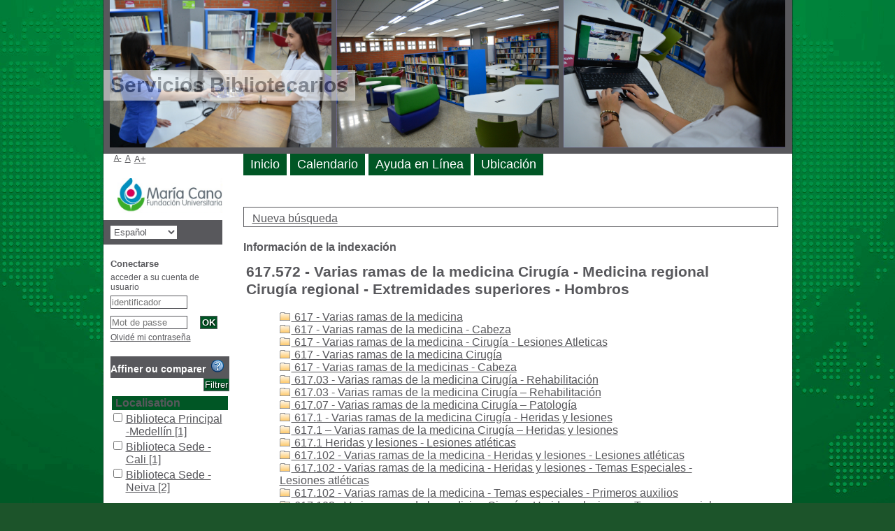

--- FILE ---
content_type: text/html; charset=utf-8
request_url: https://pmb.fumc.edu.co/pmb/opac_css/index.php?lvl=indexint_see&id=1149&main=1
body_size: 13941
content:
<!--BEGIN QUALTRICS WEBSITE FEEDBACK SNIPPET-->
<script type='text/javascript'>
(function(){var g=function(e,h,f,g){
this.get=function(a){for(var a=a+"=",c=document.cookie.split(";"),b=0,e=c.length;b<e;b++){for(var d=c[b];" "==d.charAt(0);)d=d.substring(1,d.length);if(0==d.indexOf(a))return d.substring(a.length,d.length)}return null};
this.set=function(a,c){var b="",b=new Date;b.setTime(b.getTime()+6048E5);b="; expires="+b.toGMTString();document.cookie=a+"="+c+b+"; path=/; "};
this.check=function(){var a=this.get(f);if(a)a=a.split(":");else if(100!=e)"v"==h&&(e=Math.random()>=e/100?0:100),a=[h,e,0],this.set(f,a.join(":"));else return!0;var c=a[1];if(100==c)return!0;switch(a[0]){case "v":return!1;case "r":return c=a[2]%Math.floor(100/c),a[2]++,this.set(f,a.join(":")),!c}return!0};
this.go=function(){if(this.check()){var a=document.createElement("script");a.type="text/javascript";a.src=g;document.body&&document.body.appendChild(a)}};
this.start=function(){var t=this;"complete"!==document.readyState?window.addEventListener?window.addEventListener("load",function(){t.go()},!1):window.attachEvent&&window.attachEvent("onload",function(){t.go()}):t.go()};};
try{(new g(100,"r","QSI_S_ZN_3rAkACXHgbtUt2m","https://zn3rakacxhgbtut2m-elogimsas.siteintercept.qualtrics.com/SIE/?Q_ZID=ZN_3rAkACXHgbtUt2m")).start()}catch(i){}})();
</script><div id='ZN_3rAkACXHgbtUt2m'><!--DO NOT REMOVE-CONTENTS PLACED HERE--></div>
<!--END WEBSITE FEEDBACK SNIPPET-->
<!DOCTYPE html>
<html lang='es'>
<head>
    
	<meta charset="utf-8" />
	<meta name="author" content="PMB Group" />

	<meta name="keywords" content="OPAC, web, library, opensource, catalog, catalogue, catálogo, biblioteca, bibliothèque, mediateca, librería, médiathèque, pmb, phpmybibli" />
	<meta name="description" content="Catálogo en línea Biblioteca FUMC." /><meta name='robots' content='all' />
	<!--IE et son enfer de compatibilit?-->
	<meta http-equiv='X-UA-Compatible' content='IE=Edge' />
	<meta name="viewport" content="width=device-width, initial-scale=1, maximum-scale=1" />
			
	<title>Catálogo en línea Biblioteca FUMC</title>
	
	
<link rel='stylesheet' type='text/css' href='./styles/common/animation_display.css?1615807938' />
<link rel='stylesheet' type='text/css' href='./styles/common/common.css?1623389548' />
<link rel='stylesheet' type='text/css' href='./styles/common/contrib.css?1614764986' />
<link rel='stylesheet' type='text/css' href='./styles/common/dGrowl.css?1598518188' />
<link rel='stylesheet' type='text/css' href='./styles/common/font-awesome.css?1478575624' />
<link rel='stylesheet' type='text/css' href='./styles/common/open-sans.css?1479294986' />
<link rel='stylesheet' type='text/css' href='./styles/common/pagination.css?1531995718' />
<link rel='stylesheet' type='text/css' href='./styles/common/record_display.css?1540543362' />
<link rel='stylesheet' type='text/css' href='./styles/genbib/colonnes.css?1343788866' />
<link rel='stylesheet' type='text/css' href='./styles/genbib/gallerie_photos.css?1297048640' />
<link rel='stylesheet' type='text/css' href='./styles/genbib/genbib.css?1627984906' />
<link rel='stylesheet' type='text/css' href='./styles/genbib/liste_bulletins.css?1297048638' />
<link rel='stylesheet' type='text/css' href='./styles/genbib/print.css?1297048638' />
<link rel='stylesheet' type='text/css' href='./styles/genbib/tags.css?1297048638' />
<link rel='stylesheet' type='text/css' href='./styles/genbib/visionneuse.css?1297048640' /><script type='text/javascript'>var opac_style= 'genbib';</script>
	<!-- css_authentication -->	<link rel='SHORTCUT ICON' href='images/site/favicon.ico' />
	<script type="text/javascript" src="includes/javascript/drag_n_drop.js"></script>
	<script type="text/javascript" src="includes/javascript/handle_drop.js"></script>
	<script type="text/javascript" src="includes/javascript/popup.js"></script>
	<script type='text/javascript'>
	  	if (!document.getElementsByClassName){ // pour ie
			document.getElementsByClassName = 
			function(nom_class){
				var items=new Array();
				var count=0;
				for (var i=0; i<document.getElementsByTagName('*').length; i++) {  
					if (document.getElementsByTagName('*').item(i).className == nom_class) {
						items[count++] = document.getElementsByTagName('*').item(i); 
				    }
				 }
				return items;
			 }
		}
		// Fonction a utilisier pour l'encodage des URLs en javascript
		function encode_URL(data){
			var docCharSet = document.characterSet ? document.characterSet : document.charset;
			if(docCharSet == "UTF-8"){
				return encodeURIComponent(data);
			}else{
				return escape(data);
			}
		}
	</script>

<link rel='stylesheet' type='text/css' href='./includes/javascript/dojo/dijit/themes/tundra/tundra.css' />
<script type='text/javascript'>
	var dojoConfig = {
		parseOnLoad: true,
		locale: 'es-es',
		isDebug: false,
		usePlainJson: true,
		packages: [{
			name: 'pmbBase',
			location:'../../../..'
		},{
			name: 'd3',
			location:'../../d3'
		}],
		deps: ['apps/pmb/MessagesStore', 'dgrowl/dGrowl', 'dojo/ready', 'apps/pmb/ImagesStore'],
		callback:function(MessagesStore, dGrowl, ready, ImagesStore){
			window.pmbDojo = {};
			pmbDojo.messages = new MessagesStore({url:'./ajax.php?module=ajax&categ=messages', directInit:false});
			pmbDojo.images = new ImagesStore({url:'./ajax.php?module=ajax&categ=images', directInit:false});
			ready(function(){
				new dGrowl({'channels':[{'name':'info','pos':2},{'name':'error', 'pos':1}]});
			});
		
		},
	};
</script>
<script type='text/javascript' src='./includes/javascript/dojo/dojo/dojo.js'></script>
<script type='text/javascript'>
	dojo.addOnLoad(function () {
		// Ajout du theme Dojo
		dojo.addClass(dojo.body(),'tundra');
    })
</script>
<script type='text/javascript'>
	var opac_show_social_network =0;
	var pmb_img_patience = './images/patience.gif';
</script>
	<script type='text/javascript' src='./includes/javascript/http_request.js'></script>
	
</head>

<body onload="window.defaultStatus='PMB: Acceso público';"  id="pmbopac">
<script type='text/javascript'>
	function findNoticeElement(id){
		var ul=null;
		//cas des notices classiques
		var domNotice = document.getElementById('el'+id+'Child');
		//notice_display
		if(!domNotice) domNotice = document.getElementById('notice');
		if(domNotice){
			var uls = domNotice.getElementsByTagName('ul');
			for (var i=0 ; i<uls.length ; i++){
				if(uls[i].getAttribute('id') == 'onglets_isbd_public'+id){
					var ul = uls[i];
					break;
				}
			}
		} else{
			var li = document.getElementById('onglet_isbd'+id);
			if(!li) var li = document.getElementById('onglet_public'+id);
			if(!li) var li = document.getElementById('onglet_detail'+id);
			if(li) var ul = li.parentNode;
		}
		return ul;
	}
	function show_what(quoi, id) {
		switch(quoi){
			case 'EXPL_LOC' :
				document.getElementById('div_expl_loc' + id).style.display = 'block';
				document.getElementById('div_expl' + id).style.display = 'none';		
				document.getElementById('onglet_expl' + id).className = 'isbd_public_inactive';		
				document.getElementById('onglet_expl_loc' + id).className = 'isbd_public_active';
				break;
			case 'EXPL' :
				document.getElementById('div_expl_loc' + id).style.display = 'none';
				document.getElementById('div_expl' + id).style.display = 'block';
				document.getElementById('onglet_expl' + id).className = 'isbd_public_active';
				document.getElementById('onglet_expl_loc' + id).className = 'isbd_public_inactive';
				break;
			default :
				quoi= quoi.toLowerCase();
				var ul = findNoticeElement(id);
				if (ul) {
					var items  = ul.getElementsByTagName('li');
					for (var i=0 ; i<items.length ; i++){
						if(items[i].getAttribute('id')){
							if(items[i].getAttribute('id') == 'onglet_'+quoi+id){
								items[i].className = 'isbd_public_active';
								document.getElementById('div_'+quoi+id).style.display = 'block';
							}else{
								if(items[i].className != 'onglet_tags' && items[i].className != 'onglet_avis' && items[i].className != 'onglet_sugg' && items[i].className != 'onglet_basket' && items[i].className != 'onglet_liste_lecture'){
									items[i].className = 'isbd_public_inactive';	
									document.getElementById(items[i].getAttribute('id').replace('onglet','div')).style.display = 'none';
								}
							}
						}
					}			
				}
				break;
		}
	}
</script>
	<script type='text/javascript' src='./includes/javascript/tablist_ajax.js'></script>
<script type='text/javascript' src='./includes/javascript/tablist.js'></script>
<script type='text/javascript' src='./includes/javascript/misc.js'></script>
	<div id='att' style='z-Index:1000'></div>
	<div id="container"><div id="main"><div id='main_header'><h3>Servicios Bibliotecarios</h3></div><div id="main_hors_footer">
						

<script type='text/javascript' src='./includes/javascript/auth_popup.js'></script>	
<script type='text/javascript' src='./includes/javascript/pnb.js'></script><div id="intro_message"><div class="p1"><a href="index.php?lvl=index"><img src="./images/bar_spacer.gif" id="map_lien_retour" alt="" /></a> 
</div><div class="p2"></div></div><div id='navigator'>
<table style='width:100%'><tr><td class='navig_actions_first_screen' ><a href="./index.php?lvl=index" class='navig_marguerite'><span>Nueva búsqueda</span></a></td>
</tr></table></div><!-- fermeture de #navigator -->
<div id='resume_panier' class='empty'></div><!-- $Id: gabarit.html,v 1.12 2020/12/17 13:54:17 gneveu Exp $ -->

<div id="aut_details">
		<h3><span>Información de la indexación</span></h3>
	<div id="aut_details_container">
		<div id="aut_see" class="aut_see">
			<table class="table_aut_see">
				<tr id="authority_container">
					<td>
						<div id="authority_display_table" class="aut_display_table">
								<div class="indexintlevel2">
																			<h3>
		617.572 - Varias ramas de la medicina Cirugía - Medicina regional Cirugía regional - Extremidades superiores - Hombros
			</h3>
											<br /><div style='margin-left:48px'><a href=./index.php?lvl=indexint_see&id=152&main=1 ><img src='./images/folder.gif' style='border:0px'> 617 - Varias ramas de la medicina </a><br /><a href=./index.php?lvl=indexint_see&id=148&main=1 ><img src='./images/folder.gif' style='border:0px'> 617 - Varias ramas de la medicina - Cabeza </a><br /><a href=./index.php?lvl=indexint_see&id=189&main=1 ><img src='./images/folder.gif' style='border:0px'> 617 - Varias ramas de la medicina - Cirugía - Lesiones Atleticas </a><br /><a href=./index.php?lvl=indexint_see&id=1221&main=1 ><img src='./images/folder.gif' style='border:0px'> 617 - Varias ramas de la medicina Cirugía </a><br /><a href=./index.php?lvl=indexint_see&id=147&main=1 ><img src='./images/folder.gif' style='border:0px'> 617 - Varias ramas de la medicinas - Cabeza </a><br /><a href=./index.php?lvl=indexint_see&id=597&main=1 ><img src='./images/folder.gif' style='border:0px'> 617.03 - Varias ramas de la medicina Cirugía - Rehabilitación </a><br /><a href=./index.php?lvl=indexint_see&id=1233&main=1 ><img src='./images/folder.gif' style='border:0px'> 617.03 - Varias ramas de la medicina Cirugía – Rehabilitación </a><br /><a href=./index.php?lvl=indexint_see&id=1457&main=1 ><img src='./images/folder.gif' style='border:0px'> 617.07 - Varias ramas de la medicina Cirugía – Patología </a><br /><a href=./index.php?lvl=indexint_see&id=979&main=1 ><img src='./images/folder.gif' style='border:0px'> 617.1 - Varias ramas de la medicina Cirugía - Heridas y lesiones </a><br /><a href=./index.php?lvl=indexint_see&id=1268&main=1 ><img src='./images/folder.gif' style='border:0px'> 617.1 – Varias ramas de la medicina Cirugía – Heridas y lesiones </a><br /><a href=./index.php?lvl=indexint_see&id=219&main=1 ><img src='./images/folder.gif' style='border:0px'> 617.1 Heridas y lesiones - Lesiones atléticas </a><br /><a href=./index.php?lvl=indexint_see&id=366&main=1 ><img src='./images/folder.gif' style='border:0px'> 617.102 - Varias ramas de la medicina - Heridas y lesiones - Lesiones atléticas </a><br /><a href=./index.php?lvl=indexint_see&id=245&main=1 ><img src='./images/folder.gif' style='border:0px'> 617.102 - Varias ramas de la medicina - Heridas y lesiones - Temas Especiales - Lesiones atléticas </a><br /><a href=./index.php?lvl=indexint_see&id=414&main=1 ><img src='./images/folder.gif' style='border:0px'> 617.102 - Varias ramas de la medicina - Temas especiales - Primeros auxilios </a><br /><a href=./index.php?lvl=indexint_see&id=830&main=1 ><img src='./images/folder.gif' style='border:0px'> 617.102 - Varias ramas de la medicina Cirugía - Heridas y lesiones - Temas especiales - Lesiones atléticas </a><br /><a href=./index.php?lvl=indexint_see&id=1318&main=1 ><img src='./images/folder.gif' style='border:0px'> 617.102 – Varias ramas de la medicina Cirugía – Heridas y lesiones – Temas especiales – Lesiones atléticas </a><br /><a href=./index.php?lvl=indexint_see&id=1274&main=1 ><img src='./images/folder.gif' style='border:0px'> 617.1027 - Varias ramas de la medicina Cirugía - Heridas y lesiones - Temas especiales - Lesiones atléticas </a><br /><a href=./index.php?lvl=indexint_see&id=1323&main=1 ><img src='./images/folder.gif' style='border:0px'> 617.1027 – Varias ramas de la medicina Cirugía – Heridas y lesiones – Temas especiales – Lesiones atléticas </a><br /><a href=./index.php?lvl=indexint_see&id=1407&main=1 ><img src='./images/folder.gif' style='border:0px'> 617.107 - Varias ramas de la medicina Cirugía - Heridas y lesiones – Patologías </a><br /><a href=./index.php?lvl=indexint_see&id=502&main=1 ><img src='./images/folder.gif' style='border:0px'> 617.11 - Varias ramas de la medicina Cirugía - Heridas y lesiones - Quemaduras y escaldaduras </a><br /><a href=./index.php?lvl=indexint_see&id=1019&main=1 ><img src='./images/folder.gif' style='border:0px'> 617.15 - Varias ramas de la medicina Cirugía - Heridas y lesiones </a><br /><a href=./index.php?lvl=indexint_see&id=1020&main=1 ><img src='./images/folder.gif' style='border:0px'> 617.15 - Varias ramas de la medicina Cirugía - Heridas y lesiones - Fracturas </a><br /><a href=./index.php?lvl=indexint_see&id=1292&main=1 ><img src='./images/folder.gif' style='border:0px'> 617.15 – Varias ramas de la medicina Cirugía – Heridas y lesiones – Fracturas </a><br /><a href=./index.php?lvl=indexint_see&id=276&main=1 ><img src='./images/folder.gif' style='border:0px'> 617.157 - Varias ramas de la medicina - Heridas y lesiones - Fracturas </a><br /><a href=./index.php?lvl=indexint_see&id=191&main=1 ><img src='./images/folder.gif' style='border:0px'> 617.3 - Varias Ramas de la Medicina - Cirugia - Ortopedia </a><br /><a href=./index.php?lvl=indexint_see&id=501&main=1 ><img src='./images/folder.gif' style='border:0px'> 617.3 - Varias ramas de la medicina Cirugía - Heridas y lesiones - Quemaduras y escaldaduras </a><br /><a href=./index.php?lvl=indexint_see&id=409&main=1 ><img src='./images/folder.gif' style='border:0px'> 617.3 - Varias ramas de la medicina Cirugía - Ortopedia </a><br /><a href=./index.php?lvl=indexint_see&id=1227&main=1 ><img src='./images/folder.gif' style='border:0px'> 617.3 - Varias ramas de la medicina Cirugía – Ortopedia </a><br /><a href=./index.php?lvl=indexint_see&id=688&main=1 ><img src='./images/folder.gif' style='border:0px'> 617.3 - Varias ramas de la medicina. Cirugía - Ortopedia </a><br /><a href=./index.php?lvl=indexint_see&id=1284&main=1 ><img src='./images/folder.gif' style='border:0px'> 617.3 – Varias ramas de la medicina Cirugía – Ortopedia </a><br /><a href=./index.php?lvl=indexint_see&id=1476&main=1 ><img src='./images/folder.gif' style='border:0px'> 617.307 – Varias ramas de la medicina Cirugía – Ortopedia – Aparatos ortopédicos </a><br /><a href=./index.php?lvl=indexint_see&id=1305&main=1 ><img src='./images/folder.gif' style='border:0px'> 617.375 – Varias ramas de la medicina Cirugía – Ortopedia – Deformidades – Columna </a><br /><a href=./index.php?lvl=indexint_see&id=107&main=1 ><img src='./images/folder.gif' style='border:0px'> 617.5 Medicina Regional - cirugía Regional </a><br /><a href=./index.php?lvl=indexint_see&id=275&main=1 ><img src='./images/folder.gif' style='border:0px'> 617.51 - Varias ramas de la medicina - Cirugía reional - Cabeza </a><br /><a href=./index.php?lvl=indexint_see&id=1172&main=1 ><img src='./images/folder.gif' style='border:0px'> 617.51 - Varias ramas de la medicina Cirugía - Medicina regional Cirugía regional - Cabeza </a><br /><a href=./index.php?lvl=indexint_see&id=1035&main=1 ><img src='./images/folder.gif' style='border:0px'> 617.51 - Varias ramas de la medicina Cirugía - Medicina regional. Cirugía regional - Cabeza </a><br /><a href=./index.php?lvl=indexint_see&id=1254&main=1 ><img src='./images/folder.gif' style='border:0px'> 617.51 - Varias ramas de la medicina Cirugía – Medicina regional – Cabeza </a><br /><a href=./index.php?lvl=indexint_see&id=513&main=1 ><img src='./images/folder.gif' style='border:0px'> 617.51 Varias ramas de la medicina Cirugía - Medicina regional Cirugía regional - Cabeza </a><br /><a href=./index.php?lvl=indexint_see&id=691&main=1 ><img src='./images/folder.gif' style='border:0px'> 617.522 - Varias ramas de la medicina Cirugía - Medicina regional Cirugía regional - Cara - Región oral </a><br /><a href=./index.php?lvl=indexint_see&id=1277&main=1 ><img src='./images/folder.gif' style='border:0px'> 617.54 - Varias ramas de la medicina Cirugía – Medicina regional Cirugía regional – Tórax (Pecho) y sistema respiratorio </a><br /><a href=./index.php?lvl=indexint_see&id=1500&main=1 ><img src='./images/folder.gif' style='border:0px'> 617.56 – Varias ramas de la medicina Cirugía – Medicina regional Cirugía regional – Espalda </a><br /><a href=./index.php?lvl=indexint_see&id=1352&main=1 ><img src='./images/folder.gif' style='border:0px'> 617.564 – Varias ramas de la medicina Cirugía – Medicina regional Cirugía regional – Espalda – Dolor de espalda </a><br /><a href=./index.php?lvl=indexint_see&id=272&main=1 ><img src='./images/folder.gif' style='border:0px'> 617.572 - Varias ramas de la medicina - Cirugía regional - Miembro Superior - Hombro </a><br /><a href=./index.php?lvl=indexint_see&id=282&main=1 ><img src='./images/folder.gif' style='border:0px'> 617.574 - Varias ramas de la medicina - Cirugía regional - Miembro Superior - Brazos, codos, muñecas </a><br /><a href=./index.php?lvl=indexint_see&id=1303&main=1 ><img src='./images/folder.gif' style='border:0px'> 617.575 - Varias ramas de la medicina Cirugía – Medicina regional Cirugía regional – Extremidades superiores – Manos </a><br /><a href=./index.php?lvl=indexint_see&id=1289&main=1 ><img src='./images/folder.gif' style='border:0px'> 617.58 - Varias ramas de la medicina Cirugía – Medicina regional Cirugía regional – Extremidades inferiores </a><br /><a href=./index.php?lvl=indexint_see&id=1441&main=1 ><img src='./images/folder.gif' style='border:0px'> 617.582 - Varias ramas de la medicina Cirugía – Medicina regional Cirugía regional – Extremidades inferiores – Muslos y rodillas </a><br /><a href=./index.php?lvl=indexint_see&id=1404&main=1 ><img src='./images/folder.gif' style='border:0px'> 617.585 – Varias ramas de la medicina Cirugía – Medicina regional Cirugía regional – Extremidades inferiores – Pies </a><br /><a href=./index.php?lvl=indexint_see&id=429&main=1 ><img src='./images/folder.gif' style='border:0px'> 617.6 - Varias ramas de la medicina Cirugía - Odontología </a><br /><a href=./index.php?lvl=indexint_see&id=1405&main=1 ><img src='./images/folder.gif' style='border:0px'> 617.645 – Varias ramas de la medicina Cirugía – Odontología – Ortodoncia y pedodoncia – Pedodoncia </a><br /><a href=./index.php?lvl=indexint_see&id=522&main=1 ><img src='./images/folder.gif' style='border:0px'> 617.8 - Varias ramas de la medicina Cirugía - Otología y audiología </a><br /><a href=./index.php?lvl=indexint_see&id=1253&main=1 ><img src='./images/folder.gif' style='border:0px'> 617.8 - Varias ramas de la medicina Cirugía – Otología y audiología </a><br /><a href=./index.php?lvl=indexint_see&id=684&main=1 ><img src='./images/folder.gif' style='border:0px'> 617.8 - Varias ramas de la medicina. Cirugía - Otología y audiología </a><br /><a href=./index.php?lvl=indexint_see&id=254&main=1 ><img src='./images/folder.gif' style='border:0px'> 617.8 - Varias ramas de medicina Cirugía - Otología y audiología </a><br /><a href=./index.php?lvl=indexint_see&id=433&main=1 ><img src='./images/folder.gif' style='border:0px'> 617.803 - Varias ramas de la medicina - Otología y audiología - Diccionarios </a><br /><a href=./index.php?lvl=indexint_see&id=981&main=1 ><img src='./images/folder.gif' style='border:0px'> 617.84 - Varias ramas de la medicina Cirugía - Otología y audiología - Enfermedades del oído medio </a><br /><a href=./index.php?lvl=indexint_see&id=1037&main=1 ><img src='./images/folder.gif' style='border:0px'> 617.86 - Varias ramas de la medicina Cirugía - Otología y audiología - Enfermedades de la trompa de Eustaquio (conducto auditivo) </a><br /><a href=./index.php?lvl=indexint_see&id=523&main=1 ><img src='./images/folder.gif' style='border:0px'> 617.88 - Varias ramas de la medicina Cirugía - Otología y audiología - Enfermedades del oído interno y del sistema nervioso auditivo </a><br /><a href=./index.php?lvl=indexint_see&id=1072&main=1 ><img src='./images/folder.gif' style='border:0px'> 617.882 - Varias ramas de la medicina Cirugía - Otología y audiología - Enfermedades del oído interno y del sistema nervioso auditivo - Enfermedades del oído interno </a><br /><a href=./index.php?lvl=indexint_see&id=1406&main=1 ><img src='./images/folder.gif' style='border:0px'> 617.882 - Varias ramas de la medicina Cirugía – Otología y audiología – Enfermedades del oído interno y del sistema nervioso auditivo – Enfermedades del oído interno </a><br /><a href=./index.php?lvl=indexint_see&id=235&main=1 ><img src='./images/folder.gif' style='border:0px'> 617.89 - Otología y audiología - corrección del deteríodo de la audición </a><br /><a href=./index.php?lvl=indexint_see&id=498&main=1 ><img src='./images/folder.gif' style='border:0px'> 617.89 - Varias ramas de la medicina Cirugía - Otología y audiología - Corrección del deterioro de la audición </a><br /><a href=./index.php?lvl=indexint_see&id=521&main=1 ><img src='./images/folder.gif' style='border:0px'> 617.89 - Varias ramas de la medicina Cirugía - Otología y audiología - Enfermedades del oído interno y del sistema nervioso auditivo </a><br /><a href=./index.php?lvl=indexint_see&id=1366&main=1 ><img src='./images/folder.gif' style='border:0px'> 617.89 - Varias ramas de la medicina Cirugía – Otología y audiología – Corrección del deterioro de la audición </a><br /><a href=./index.php?lvl=indexint_see&id=534&main=1 ><img src='./images/folder.gif' style='border:0px'> 617.9 - Varias ramas de la medicina cirugía - Cirugía operatoria y campos especiales de cirugía </a><br /><a href=./index.php?lvl=indexint_see&id=1231&main=1 ><img src='./images/folder.gif' style='border:0px'> 617.9 - Varias ramas de la medicina Cirugía – Cirugía operatoria y campos especiales de la cirugía </a><br /></div>
																																																				
																	<div class="aut_display_row concepts_composed">	
										
									</div>
																																								
																																	<!-- Bouton edition -->
													
																															
	</div>
						</div>
					</td>
				</tr>
			</table>	
		</div>
					<div id='aut_details_liste'>
				<h3><span class="aut_details_liste_titre">Documentos en la biblioteca con la clasificaci&oacute;n 617.572 - Varias ramas de la medicina Cirug&iacute;a - Medicina regional Cirug&iacute;a regional - Extremidades superiores - Hombros (2)</span></h3>
<div id='resultatrech_liste'><span class="expandAll"><a href='javascript:expandAll_ajax(1);'><img class='img_plusplus' src='./images/expand_all.gif' style='border:0px' id='expandall'></a></span><span class="espaceResultSearch">&nbsp;</span><span class="collapseAll"><a href='javascript:collapseAll()'><img class='img_moinsmoins' src='./images/collapse_all.gif' style='border:0px' id='collapseall'></a></span><span class="espaceResultSearch">&nbsp;</span><script type='text/javascript' src='./includes/javascript/select.js'></script>
						<script>
							var ajax_get_sort=new http_request();
					
							function get_sort_content(del_sort, ids) {
								var url = './ajax.php?module=ajax&categ=sort&sub=get_sort&raz_sort='+(typeof(del_sort) != 'undefined' ? del_sort : '')+'&suppr_ids='+(typeof(ids) != 'undefined' ? ids : '')+'&page_en_cours=lvl%3Dindexint_see%26id%3D1149%26main%3D1&sort_name=notices';
								ajax_get_sort.request(url,0,'',1,show_sort_content,0,0);
							}
					
							function show_sort_content(response) {
								document.getElementById('frame_notice_preview').innerHTML=ajax_get_sort.get_text();
								var tags = document.getElementById('frame_notice_preview').getElementsByTagName('script');
					       		for(var i=0;i<tags.length;i++){
									window.eval(tags[i].text);
					        	}
							}
							function kill_sort_frame() {
								var sort_view=document.getElementById('frame_notice_preview');
								if (sort_view)
									sort_view.parentNode.removeChild(sort_view);
							}
						</script>  
                        <span class="triSelector">
                            <a onClick='show_layer(); get_sort_content();' title="Selecciones disponibles" style='cursor : pointer;'>
                                <img src='./images/orderby_az.gif' alt="Selecciones disponibles" class='align_bottom' hspace='3' style='border:0px' id='sort_icon'>
                            </a>
                        </span><form name='mc_values' action='./index.php?lvl=more_results' style='display:none' method='post'>
<input type='hidden' name='search[]' value='s_4'/><input type='hidden' name='inter_0_s_4' value=''/><input type='hidden' name='op_0_s_4' value='EQ'/><input type='hidden' name='field_0_s_4[]' value='a:2:{s:17:&quot;serialized_search&quot;;s:25:&quot;a:1:{s:6:&quot;SEARCH&quot;;a:0:{}}&quot;;s:11:&quot;search_type&quot;;s:20:&quot;search_simple_fields&quot;;}'/><input type='hidden' name='page' value='1'/>
			<input type="hidden" name="nb_per_page_custom" value="">
</form><span class="espaceResultSearch">&nbsp;&nbsp;</span><span class="affiner_recherche"><a href='./index.php?search_type_asked=extended_search&mode_aff=aff_module' title='Refinar búsqueda'>Refinar búsqueda</a></span><span class="espaceResultSearch">&nbsp;&nbsp;</span><span class="search_bt_external"><a href='./index.php?search_type_asked=external_search&mode_aff=aff_simple_search&external_type=simple' title='Consulta a fuentes externas'>Consulta a fuentes externas</a></span><blockquote>

			<div id="el12676Parent" class="notice-parent">
			
			<img class='img_plus' src="./getgif.php?nomgif=plus" name="imEx" id="el12676Img" title="+ info" alt="+ info" style='border:0px' onClick="expandBase('el12676', true);  return false;" hspace="3" /><img src="./images/icon_a_16x16.gif" alt='Monograph: texto impreso' title='Monograph: texto impreso'/>
			<span class="notice-heada" draggable="yes" dragtype="notice" id="drag_noti_12676"><span class="statutnot4" title="Disponible"></span><span  notice='12676'  class='header_title'>Actualización en patología de hombro y codo</span><span class='header_authors'> / <a href='./index.php?lvl=author_see&id=15106'>Sociedad Colombiana de Cirugía Ortopédica-SCCOT</a></span><span class='Z3988' title='ctx_ver=Z39.88-2004&amp;rft_val_fmt=info%3Aofi%2Ffmt%3Akev%3Amtx%3Abook&amp;rft.genre=book&amp;rft.btitle=Actualizaci%C3%B3n%20en%20patolog%C3%ADa%20de%20hombro%20y%20codo&amp;rft.title=Actualizaci%C3%B3n%20en%20patolog%C3%ADa%20de%20hombro%20y%20codo&amp;rft.isbn=978-958-99846-1-1&amp;rft.tpages=146%20p&amp;rft.date=2011&amp;rft_id=&amp;rft.pub=Bogot%C3%A1%20%3A%20Sociedad%20Colombiana%20de%20Cirug%C3%ADa%20Ortop%C3%A9dica%20y%20Traumatolog%C3%ADa&amp;rft.au=Sociedad%20Colombiana%20de%20Cirug%C3%ADa%20Ortop%C3%A9dica-SCCOT&amp;rft.aulast=Sociedad%20Colombiana%20de%20Cirug%C3%ADa%20Ortop%C3%A9dica-SCCOT&amp;rft.aufirst='></span></span>
	    		<br />
				</div>
				<div id="el12676Child" class="notice-child" style="margin-bottom:6px;display:none;"   token='87e973a0fe42e4f046c3f876cf841a63' datetime='1769286715'><table style='width:100%'><tr><td>
		<ul id='onglets_isbd_public12676' class='onglets_isbd_public'>
	  			<li id='onglet_public12676' class='isbd_public_active'><a href='#' title="Publico" onclick="show_what('PUBLIC', '12676'); return false;">Público</a></li>
				<li id='onglet_isbd12676' class='isbd_public_inactive'><a href='#' title="ISBD" onclick="show_what('ISBD', '12676'); return false;">ISBD</a></li>
					
					
					</ul>
					<div class='row'></div>
					<div id='div_public12676' style='display:block;'><table><tr class='tr_title'>
					<td class='align_right bg-grey'><span class='etiq_champ'>Título :</span></td>
					<td class='public_line_value'><span class='public_title'>Actualización en patología de hombro y codo</span></td>
				</tr><tr class='tr_typdoc'>
					<td class='align_right bg-grey'><span class='etiq_champ'>Tipo de documento:</span></td>
					<td class='public_line_value'><span class='public_typdoc'>texto impreso</span></td>
				</tr><tr class='tr_auteurs'>
					<td class='align_right bg-grey'><span class='etiq_champ'>Autores:</span></td>
					<td class='public_line_value'><span class='public_auteurs'><a href='./index.php?lvl=author_see&id=15106'  title='' >Sociedad Colombiana de Cirugía Ortopédica-SCCOT</a>, Autor</span></td>
				</tr><tr class='tr_ed1'>
					<td class='align_right bg-grey'><span class='etiq_champ'>Editorial:</span></td>
					<td class='public_line_value'><span class='public_ed1'><a href='./index.php?lvl=publisher_see&id=2462' >Bogotá : Sociedad Colombiana de Cirugía Ortopédica y Traumatología</a></span></td>
				</tr><tr class='tr_year'>
					<td class='align_right bg-grey'><span class='etiq_champ'>Fecha de publicación:</span></td>
					<td class='public_line_value'><span class='public_year'>2011</span></td>
				</tr><tr class='tr_npages'>
					<td class='align_right bg-grey'><span class='etiq_champ'>Número de páginas:</span></td>
					<td class='public_line_value'><span class='public_npages'>146 p</span></td>
				</tr><tr class='tr_ill'>
					<td class='align_right bg-grey'><span class='etiq_champ'>Il.:</span></td>
					<td class='public_line_value'><span class='public_ill'>il.</span></td>
				</tr><tr class='tr_size'>
					<td class='align_right bg-grey'><span class='etiq_champ'>Dimensiones:</span></td>
					<td class='public_line_value'><span class='public_size'>Rústica</span></td>
				</tr><tr class='tr_code'>
					<td class='align_right bg-grey'><span class='etiq_champ'>ISBN/ISSN/DL:</span></td>
					<td class='public_line_value'><span class='public_code'>978-958-99846-1-1</span></td>
				</tr><tr class='tr_ngen'>
					<td class='align_right bg-grey'><span class='etiq_champ'>Nota general:</span></td>
					<td class='public_line_value'><span class='public_ngen'>Incluye bibliograf&iacute;a</span></td>
				</tr><tr class='tr_langues'>
					<td class='align_right bg-grey'><span class='etiq_champ'>Idioma :</span></td>
					<td class='public_line_value'><span class='public_langues'>Español (<i>spa</i>)</span></td>
				</tr><tr class='tr_keywords'>
					<td class='align_right bg-grey'><span class='etiq_champ'>Palabras clave:</span></td>
					<td class='public_line_value'><span class='public_keywords'><a href='./index.php?lvl=more_results&mode=keyword&user_query=ENFERMEDADES+DE+LOS+HOMBROS%2C+ENFERMEDADES+DE+LOS+CODOS%2C+DIAGN%C3%93STICO+DE+HOMBROS+Y+CODO%2C+TRATAMIENTO+DE+HOMBROS+Y+CODO&tags=ok' >ENFERMEDADES DE LOS HOMBROS, ENFERMEDADES DE LOS CODOS, DIAGNÓSTICO DE HOMBROS Y CODO, TRATAMIENTO DE HOMBROS Y CODO</a></span></td>
				</tr><tr class='tr_indexint'>
					<td class='align_right bg-grey'><span class='etiq_champ'>Clasificación:</span></td>
					<td class='public_line_value'><span class='public_indexint'><a href='./index.php?lvl=indexint_see&id=1149' >617.572 - Varias ramas de la medicina Cirugía - Medicina regional Cirugía regional - Extremidades superiores - Hombros</a> <span></span></span></td>
				</tr></table>
</div>
					<div id='div_isbd12676' style='display:none;'>Actualización en patología de hombro y codo [texto impreso] / <a href='./index.php?lvl=author_see&id=15106'  title='' >Sociedad Colombiana de Cirugía Ortopédica-SCCOT</a>, Autor&nbsp;.&nbsp;-&nbsp;<a href='./index.php?lvl=publisher_see&id=2462' >Bogotá : Sociedad Colombiana de Cirugía Ortopédica y Traumatología</a>, 2011&nbsp;.&nbsp;-&nbsp;146 p&nbsp;: il.&nbsp;; Rústica.<br /><b>ISBN</b>&nbsp;: 978-958-99846-1-1<br />Incluye bibliograf&iacute;a<br /><span class='etiq_champ'>Idioma</span>&nbsp;: Español (<i>spa</i>)<table><tr class='tr_keywords'>
					<td class='align_right bg-grey'><span class='etiq_champ'>Palabras clave:</span></td>
					<td class='public_line_value'><span class='public_keywords'><a href='./index.php?lvl=more_results&mode=keyword&user_query=ENFERMEDADES+DE+LOS+HOMBROS%2C+ENFERMEDADES+DE+LOS+CODOS%2C+DIAGN%C3%93STICO+DE+HOMBROS+Y+CODO%2C+TRATAMIENTO+DE+HOMBROS+Y+CODO&tags=ok' >ENFERMEDADES DE LOS HOMBROS, ENFERMEDADES DE LOS CODOS, DIAGNÓSTICO DE HOMBROS Y CODO, TRATAMIENTO DE HOMBROS Y CODO</a></span></td>
				</tr><tr class='tr_indexint'>
					<td class='align_right bg-grey'><span class='etiq_champ'>Clasificación:</span></td>
					<td class='public_line_value'><span class='public_indexint'><a href='./index.php?lvl=indexint_see&id=1149' >617.572 - Varias ramas de la medicina Cirugía - Medicina regional Cirugía regional - Extremidades superiores - Hombros</a> <span></span></span></td>
				</tr></table></div></td></tr></table>
					<h3>Reserva</h3><a href='#' onClick="if(confirm('¿Realmente desea reservar este documento?')){w=window.open('./do_resa.php?lvl=resa&id_notice=12676&id_bulletin=0&oresa=popup','doresa','scrollbars=yes,width=500,height=600,menubar=0,resizable=yes'); w.focus(); return false;}else return false;" id="bt_resa">Reservar este documento</a><br />
<h3><span id='titre_exemplaires' class='titre_exemplaires'>Ejemplares (1)</span></h3>
<table cellpadding='2' class='exemplaires' style='width:100%'>
<tr class='thead'><th class='expl_header_expl_cb'>C&oacute;digo de barras</th><th class='expl_header_expl_cote'>Signatura</th><th class='expl_header_tdoc_libelle'>Tipo de medio</th><th class='expl_header_location_libelle'>Ubicaci&oacute;n</th><th class='expl_header_section_libelle'>Secci&oacute;n</th><th class='expl_header_statut'>Estado</th></tr><tr class='even item_expl expl_available'><td id='expl_18793' class='expl_cb'>04000826</td><td class='expl_cote'>617.572/S678</td><td class='tdoc_libelle'>Libro</td><td class='location_libelle'>Biblioteca Sede - Neiva</td><td class='section_libelle'>Colecci&oacute;n General</td><td class='expl_situation'><strong>Disponible</strong> </td></tr>
</table></div>
			<div id="el1234Parent" class="notice-parent">
			
			<img class='img_plus' src="./getgif.php?nomgif=plus" name="imEx" id="el1234Img" title="+ info" alt="+ info" style='border:0px' onClick="expandBase('el1234', true);  return false;" hspace="3" /><img src="./images/icon_a_16x16.gif" alt='Monograph: texto impreso' title='Monograph: texto impreso'/>
			<span class="notice-heada" draggable="yes" dragtype="notice" id="drag_noti_1234"><span class="statutnot1" title="Dep&oacute;sito"></span><span  notice='1234'  class='header_title'>Síndromes dolorosos</span><span class='header_authors'> / <a href='./index.php?lvl=author_see&id=372'>Cailliet, Rene</a></span><span class='Z3988' title='ctx_ver=Z39.88-2004&amp;rft_val_fmt=info%3Aofi%2Ffmt%3Akev%3Amtx%3Abook&amp;rft.genre=book&amp;rft.btitle=S%C3%ADndromes%20dolorosos&amp;rft.title=S%C3%ADndromes%20dolorosos%20%3A%20Hombro&amp;rft.isbn=978-968-426-600-1&amp;rft.date=1993&amp;rft_id=&amp;rft.pub=M%C3%A9xico%20%3A%20Manual%20Moderno&amp;rft.edition=3a%20ed&amp;rft.au=Cailliet%2C%20Rene&amp;rft.au=Ana%20Mar%C3%ADa%20Oca%C3%B1a&amp;rft.aulast=Cailliet%2C%20Rene&amp;rft.aufirst='></span></span>
	    		<br />
				</div>
				<div id="el1234Child" class="notice-child" style="margin-bottom:6px;display:none;"   token='6a4a52b9ce71dffa9ebc7a8585b867d0' datetime='1769286715'><table style='width:100%'><tr><td>
		<ul id='onglets_isbd_public1234' class='onglets_isbd_public'>
	  			<li id='onglet_public1234' class='isbd_public_active'><a href='#' title="Publico" onclick="show_what('PUBLIC', '1234'); return false;">Público</a></li>
				<li id='onglet_isbd1234' class='isbd_public_inactive'><a href='#' title="ISBD" onclick="show_what('ISBD', '1234'); return false;">ISBD</a></li>
					
					
					</ul>
					<div class='row'></div>
					<div id='div_public1234' style='display:block;'><table><tr class='tr_title'>
					<td class='align_right bg-grey'><span class='etiq_champ'>Título :</span></td>
					<td class='public_line_value'><span class='public_title'>Síndromes dolorosos&nbsp;: Hombro</span></td>
				</tr><tr class='tr_typdoc'>
					<td class='align_right bg-grey'><span class='etiq_champ'>Tipo de documento:</span></td>
					<td class='public_line_value'><span class='public_typdoc'>texto impreso</span></td>
				</tr><tr class='tr_auteurs'>
					<td class='align_right bg-grey'><span class='etiq_champ'>Autores:</span></td>
					<td class='public_line_value'><span class='public_auteurs'><a href='./index.php?lvl=author_see&id=372' >Cailliet, Rene</a> ; <a href='./index.php?lvl=author_see&id=13910' >Ana María Ocaña</a>, Traductor</span></td>
				</tr><tr class='tr_mention'>
					<td class='align_right bg-grey'><span class='etiq_champ'>Mención de edición:</span></td>
					<td class='public_line_value'><span class='public_mention'>3a ed</span></td>
				</tr><tr class='tr_ed1'>
					<td class='align_right bg-grey'><span class='etiq_champ'>Editorial:</span></td>
					<td class='public_line_value'><span class='public_ed1'><a href='./index.php?lvl=publisher_see&id=2047' >México : Manual Moderno</a></span></td>
				</tr><tr class='tr_year'>
					<td class='align_right bg-grey'><span class='etiq_champ'>Fecha de publicación:</span></td>
					<td class='public_line_value'><span class='public_year'>1993</span></td>
				</tr><tr class='tr_size'>
					<td class='align_right bg-grey'><span class='etiq_champ'>Dimensiones:</span></td>
					<td class='public_line_value'><span class='public_size'>293 p</span></td>
				</tr><tr class='tr_code'>
					<td class='align_right bg-grey'><span class='etiq_champ'>ISBN/ISSN/DL:</span></td>
					<td class='public_line_value'><span class='public_code'>978-968-426-600-1</span></td>
				</tr><tr class='tr_ngen'>
					<td class='align_right bg-grey'><span class='etiq_champ'>Nota general:</span></td>
					<td class='public_line_value'><span class='public_ngen'>T&iacute;tulo original Shoulder pain<br />
Incluye bibliograf&iacute;a e &iacute;ndice<br />
9684266006</span></td>
				</tr><tr class='tr_langues'>
					<td class='align_right bg-grey'><span class='etiq_champ'>Idioma :</span></td>
					<td class='public_line_value'><span class='public_langues'>Español (<i>spa</i>)</span></td>
				</tr><tr class='tr_keywords'>
					<td class='align_right bg-grey'><span class='etiq_champ'>Palabras clave:</span></td>
					<td class='public_line_value'><span class='public_keywords'><a href='./index.php?lvl=more_results&mode=keyword&user_query=ANATOM%C3%8DA+DE+HOMBRO%2C+BIOMEC%C3%81NICA+DE+HOMBRO%2C+DOLOR+DE+HOMBRO%2C+HOMBRO%2C+HOMBRO+CONGELADO%2C+HOMBRO+EN+LA+HEMIPLEJIA%2C+HOMBROS+ENFERMEDAD%2C+HOMBROS-ANORMALIDAD&tags=ok' >ANATOMÍA DE HOMBRO, BIOMECÁNICA DE HOMBRO, DOLOR DE HOMBRO, HOMBRO, HOMBRO CONGELADO, HOMBRO EN LA HEMIPLEJIA, HOMBROS ENFERMEDAD, HOMBROS-ANORMALIDAD</a></span></td>
				</tr><tr class='tr_indexint'>
					<td class='align_right bg-grey'><span class='etiq_champ'>Clasificación:</span></td>
					<td class='public_line_value'><span class='public_indexint'><a href='./index.php?lvl=indexint_see&id=1149' >617.572 - Varias ramas de la medicina Cirugía - Medicina regional Cirugía regional - Extremidades superiores - Hombros</a> <span></span></span></td>
				</tr><tr class='tr_nresume'>
					<td class='align_right bg-grey'><span class='etiq_champ'>Resumen:</span></td>
					<td class='public_line_value'><span class='public_nresume'>El Dr. Cailliet expone de manera amplia y con datos actualizados las diversas causas que pueden originar dolor en el hombro. Inicia con la revisión de la anatomía de la región, luego incluye la posible patología regional o distante que puede resultar en lesión o daño, contempla diversos medios recientes de diagnóstico como IRM y TC como auxiliares en la semiología y describe las posibles opciones terapéuticas.</span></td>
				</tr><tr class='tr_contenu'>
					<td class='align_right bg-grey'><span class='etiq_champ'>Nota de contenido:</span></td>
					<td class='public_line_value'><span class='public_contenu'>Contenido. CAPITULO 1. Anatomía funcional // CAPITULO 2 Localización y mecanismos tisulares del dolor en el cinturón escapular. // CAPITULO 3. Desgarro del manguito rotador. PARCIAL Y COMPLETO. // CAPITULO 4. Hombro congelado: capsulitis adhesiva, bursitis adhesiva. // CAPITULO 5. Postura en el hombro doloroso. // CAPITULO 6. Traumatismo del hombro. // CAPITULO 7. Lesiones deportivas del hombro. // CAPITULO 8. Dolor de hombro de referencia neurológico. // CAPITULO 9. Hombre del paciente hemipléjico. // CAPITULO 10. Distrofia simpática refleja. // CAPITULO 11. Síndrome escapulocostal, síndrome de dolor miofacial. // CAPITULO 12.  Dolor visceral referido.</span></td>
				</tr></table>
</div>
					<div id='div_isbd1234' style='display:none;'>Síndromes dolorosos&nbsp;: Hombro [texto impreso] / <a href='./index.php?lvl=author_see&id=372' >Cailliet, Rene</a> ; <a href='./index.php?lvl=author_see&id=13910' >Ana María Ocaña</a>, Traductor &nbsp;. -&nbsp; 3a ed&nbsp;.&nbsp;-&nbsp;<a href='./index.php?lvl=publisher_see&id=2047' >México : Manual Moderno</a>, 1993&nbsp;.&nbsp;-&nbsp;&nbsp;; 293 p.<br /><b>ISBN</b>&nbsp;: 978-968-426-600-1<br />T&iacute;tulo original Shoulder pain<br />
Incluye bibliograf&iacute;a e &iacute;ndice<br />
9684266006<br /><span class='etiq_champ'>Idioma</span>&nbsp;: Español (<i>spa</i>)<table><tr class='tr_keywords'>
					<td class='align_right bg-grey'><span class='etiq_champ'>Palabras clave:</span></td>
					<td class='public_line_value'><span class='public_keywords'><a href='./index.php?lvl=more_results&mode=keyword&user_query=ANATOM%C3%8DA+DE+HOMBRO%2C+BIOMEC%C3%81NICA+DE+HOMBRO%2C+DOLOR+DE+HOMBRO%2C+HOMBRO%2C+HOMBRO+CONGELADO%2C+HOMBRO+EN+LA+HEMIPLEJIA%2C+HOMBROS+ENFERMEDAD%2C+HOMBROS-ANORMALIDAD&tags=ok' >ANATOMÍA DE HOMBRO, BIOMECÁNICA DE HOMBRO, DOLOR DE HOMBRO, HOMBRO, HOMBRO CONGELADO, HOMBRO EN LA HEMIPLEJIA, HOMBROS ENFERMEDAD, HOMBROS-ANORMALIDAD</a></span></td>
				</tr><tr class='tr_indexint'>
					<td class='align_right bg-grey'><span class='etiq_champ'>Clasificación:</span></td>
					<td class='public_line_value'><span class='public_indexint'><a href='./index.php?lvl=indexint_see&id=1149' >617.572 - Varias ramas de la medicina Cirugía - Medicina regional Cirugía regional - Extremidades superiores - Hombros</a> <span></span></span></td>
				</tr><tr class='tr_nresume'>
					<td class='align_right bg-grey'><span class='etiq_champ'>Resumen:</span></td>
					<td class='public_line_value'><span class='public_nresume'>El Dr. Cailliet expone de manera amplia y con datos actualizados las diversas causas que pueden originar dolor en el hombro. Inicia con la revisión de la anatomía de la región, luego incluye la posible patología regional o distante que puede resultar en lesión o daño, contempla diversos medios recientes de diagnóstico como IRM y TC como auxiliares en la semiología y describe las posibles opciones terapéuticas.</span></td>
				</tr><tr class='tr_contenu'>
					<td class='align_right bg-grey'><span class='etiq_champ'>Nota de contenido:</span></td>
					<td class='public_line_value'><span class='public_contenu'>Contenido. CAPITULO 1. Anatomía funcional // CAPITULO 2 Localización y mecanismos tisulares del dolor en el cinturón escapular. // CAPITULO 3. Desgarro del manguito rotador. PARCIAL Y COMPLETO. // CAPITULO 4. Hombro congelado: capsulitis adhesiva, bursitis adhesiva. // CAPITULO 5. Postura en el hombro doloroso. // CAPITULO 6. Traumatismo del hombro. // CAPITULO 7. Lesiones deportivas del hombro. // CAPITULO 8. Dolor de hombro de referencia neurológico. // CAPITULO 9. Hombre del paciente hemipléjico. // CAPITULO 10. Distrofia simpática refleja. // CAPITULO 11. Síndrome escapulocostal, síndrome de dolor miofacial. // CAPITULO 12.  Dolor visceral referido.</span></td>
				</tr></table></div></td></tr></table>
					<h3>Reserva</h3><a href='#' onClick="if(confirm('¿Realmente desea reservar este documento?')){w=window.open('./do_resa.php?lvl=resa&id_notice=1234&id_bulletin=0&oresa=popup','doresa','scrollbars=yes,width=500,height=600,menubar=0,resizable=yes'); w.focus(); return false;}else return false;" id="bt_resa">Reservar este documento</a><br />
<h3><span id='titre_exemplaires' class='titre_exemplaires'>Ejemplares (9)</span></h3>
<table cellpadding='2' class='exemplaires' style='width:100%'>
<tr class='thead'><th class='expl_header_expl_cb'>C&oacute;digo de barras</th><th class='expl_header_expl_cote'>Signatura</th><th class='expl_header_tdoc_libelle'>Tipo de medio</th><th class='expl_header_location_libelle'>Ubicaci&oacute;n</th><th class='expl_header_section_libelle'>Secci&oacute;n</th><th class='expl_header_statut'>Estado</th></tr><tr class='even item_expl expl_available'><td id='expl_1703' class='expl_cb'>00005434</td><td class='expl_cote'>617.572/C134/Ej: 1</td><td class='tdoc_libelle'>Libro</td><td class='location_libelle'>Biblioteca Principal -Medell&iacute;n</td><td class='section_libelle'>Colecci&oacute;n General</td><td class='expl_situation'><strong>Disponible</strong> </td></tr><tr class='odd item_expl expl_available'><td id='expl_1704' class='expl_cb'>00005435</td><td class='expl_cote'>617.572/C134/Ej: 2</td><td class='tdoc_libelle'>Libro</td><td class='location_libelle'>Biblioteca Principal -Medell&iacute;n</td><td class='section_libelle'>Colecci&oacute;n General</td><td class='expl_situation'><strong>Disponible</strong> </td></tr><tr class='even item_expl expl_available'><td id='expl_18029' class='expl_cb'>02000169</td><td class='expl_cote'>617.572/C134/Ej: 9</td><td class='tdoc_libelle'>Libro</td><td class='location_libelle'>Biblioteca Sede - Cali</td><td class='section_libelle'>Colecci&oacute;n General</td><td class='expl_situation'><strong>Disponible</strong> </td></tr><tr class='odd item_expl expl_available'><td id='expl_17541' class='expl_cb'>04000852</td><td class='expl_cote'>617.572/C134/Ej: 8</td><td class='tdoc_libelle'>Libro</td><td class='location_libelle'>Biblioteca Sede - Neiva</td><td class='section_libelle'>Colecci&oacute;n General</td><td class='expl_situation'><strong>Disponible</strong> </td></tr><tr class='even item_expl expl_available'><td id='expl_20261' class='expl_cb'>04001023</td><td class='expl_cote'>617.572/C134/Ej: 9</td><td class='tdoc_libelle'>Libro</td><td class='location_libelle'>Biblioteca Sede - Neiva</td><td class='section_libelle'>Colecci&oacute;n General</td><td class='expl_situation'><strong>Disponible</strong> </td></tr><tr class='odd item_expl expl_available'><td id='expl_16894' class='expl_cb'>03000293</td><td class='expl_cote'>617.572/C134/Ej: 4</td><td class='tdoc_libelle'>Libro</td><td class='location_libelle'>Biblioteca Sede - Popay&aacute;n</td><td class='section_libelle'>Colecci&oacute;n General</td><td class='expl_situation'><strong>Disponible</strong> </td></tr><tr class='even item_expl expl_available'><td id='expl_16895' class='expl_cb'>03000294</td><td class='expl_cote'>617.572/C134/Ej: 5</td><td class='tdoc_libelle'>Libro</td><td class='location_libelle'>Biblioteca Sede - Popay&aacute;n</td><td class='section_libelle'>Colecci&oacute;n General</td><td class='expl_situation'><strong>Disponible</strong> </td></tr><tr class='odd item_expl expl_available'><td id='expl_16896' class='expl_cb'>03000295</td><td class='expl_cote'>617.572/C134/Ej: 6</td><td class='tdoc_libelle'>Libro</td><td class='location_libelle'>Biblioteca Sede - Popay&aacute;n</td><td class='section_libelle'>Colecci&oacute;n General</td><td class='expl_situation'><strong>Disponible</strong> </td></tr><tr class='even item_expl expl_available'><td id='expl_16897' class='expl_cb'>03000296</td><td class='expl_cote'>617.572/C134/Ej: 7</td><td class='tdoc_libelle'>Libro</td><td class='location_libelle'>Biblioteca Sede - Popay&aacute;n</td><td class='section_libelle'>Colecci&oacute;n General</td><td class='expl_situation'><strong>Disponible</strong> </td></tr>
</table></div></blockquote>
<div id='navbar'><hr /><div style='text-align:center'>
<script type='text/javascript'>
<!--
	function test_form(form)
	{

		if (form.page.value > 1)
		{
			alert("¡Número de página demasiado elevado!");
			form.page.focus();
			return false;
		}

		return true;
	}
-->
</script><div class="navbar">
<form name='form' action='./index.php?lvl=indexint_see&id=1149&nbr_lignes=2&l_typdoc=a' method='post' onsubmit='return test_form(form)'>
<img src='./images/first-grey.png' alt='primera página'>
<img src='./images/prev-grey.png' alt='página anterior'>
<strong>1</strong><img src='./images/next-grey.png' alt='página siguiente'>
<img src='./images/last-grey.png' alt='última página'>
 (1 - 2 / 2)</form>
</div>
</div></div>
</div>
			</div>	
			
	</div>
</div>	
		</div><!-- fin DIV main_hors_footer --><div id="footer">

<span id="footer_rss">
	
</span>
<span id="footer_link_sup">
		<a href="./index.php?lvl=infopages&amp;pagesid=7">Condiciones legales</a> &nbsp;
</span>

<span id="footer_link_website">
	<a class="footer_biblio_name" href="http://ciad.fumc.edu.co" title="Biblioteca FUMC">Biblioteca FUMC</a> &nbsp;
</span>	

<span id="footer_link_pmb">
<a href=http://www.google.es target=_blank>Buscar en Google</a> &nbsp;
		<a class="lien_pmb_footer" href="https://www.sigb.net" title="una solución libre para la mediateca" target='_blank'>pmb</a> 	
</span>		
		
</div> 

		</div><!-- /div id=main -->

		<div id="intro">
<div id="intro_bibli">
			<h3>Biblioteca FUMC</h3>
			<div class="p1"><img src="./styles/genbib/images/image1.jpg" />
<img src="./styles/genbib/images/image2.jpg" />
<img src="./styles/genbib/images/image3.jpg" /></div>
			<div class="p2"><ul id="menuDeroulant">

<li><a href="./index.php">Inicio</a></li>
<li><a href="./index.php?lvl=infopages&amp;pagesid=4">Calendario</a></li>
<li><a href="./index.php?lvl=infopages&amp;pagesid=3">Ayuda en L&iacute;nea</a>
</li>

<li><a href="./index.php?lvl=infopages&amp;pagesid=6">Ubicaci&oacute;n</a></li>

</ul></div>
			</div>
		</div><!-- /div id=intro -->		
		<div id="bandeau"><div id='accessibility'>

		<ul class='accessibility_font_size'>
			<li class='accessibility_font_size_small'><a href='javascript:set_font_size(-1);' title='Réduire le texte'>A-</a></li>
			<li class='accessibility_font_size_normal'><a href='javascript:set_font_size(0);' title='Réinitialiser le texte'>A</a></li>
			<li class='accessibility_font_size_big'><a href='javascript:set_font_size(1);' title='Agrandir le texte'>A+</a></li>
		</ul>
		</div>
<div id="accueil">

<h3><span onclick='document.location="./index.php?"' style='cursor: pointer;'>Inicio</span></h3>
<p class="centered"><a href='./index.php?'><img src='images/site/livre.png' alt='Inicio'  style='border:0px' class='center'/></a></p>
<div id='lang_select'><h3 ><span>Elige idioma</span></h3><form method="post" action="index.php?lvl=indexint_see&id=1149&main=1" ><select name="lang_sel" onchange="this.form.submit();"><option value='fr_FR'>Français</option><option value='it_IT'>Italiano</option><option value='es_ES' selected>Español </option><option value='ca_ES'>Català</option><option value='en_UK'>English (UK)</option><option value='nl_NL'>Nederlands</option><option value='oc_FR'>Occitan</option></select></form></div>

					</div><!-- fermeture #accueil -->
<div id="connexion">

			<h3 class="login_invite">Conectarse</h3><div id='login_form'><form action='index.php?lvl=indexint_see&id=1149&main=1' method='post' name='myform'><label>acceder a su cuenta de usuario</label><br />
				<input type='text' name='login' class='login' size='14' placeholder='identificador' ><br />
				<input type='password' name='password' class='password' size='8' placeholder='Mot de passe' value=''/>
                <input type='hidden' name='force_login' value='1'/>
				<input type='submit' name='ok' value='ok' class='bouton'></form><a  class='mdp_forgotten' href='./askmdp.php'>Olvidé mi contraseña</a></div>

			</div><!-- fermeture #connexion -->

			<div id='facette'>
				
				
		<script src='./includes/javascript/select.js' type='text/javascript'></script>
		<script type='text/javascript'> 		
			function test(elmt_id){
				var elmt_list=document.getElementById(elmt_id);

                if(elmt_list.className.includes('facette_expande')){
                    elmt_list.setAttribute('class', 'facette_collapsed');
                } else {
                    elmt_list.setAttribute('class', 'facette_expande');
                }

				for(i in elmt_list.rows){
					if(elmt_list.rows[i].firstElementChild && elmt_list.rows[i].firstElementChild.nodeName!='TH'){
						if(elmt_list.rows[i].style.display == 'none'){
							elmt_list.rows[i].style.display = 'block';
                            elmt_list.rows[i].setAttribute('class', 'facette_tr'); 
						}else{
							elmt_list.rows[i].style.display = 'none';
                            elmt_list.rows[i].setAttribute('class', 'facette_tr_hidden uk-hidden'); 
						}
					}
				}
			}
			
			function facette_see_more(id,json_facette_plus){
				
				var myTable = document.getElementById('facette_list_'+id);
				
				if (json_facette_plus == null) {
					var childs = myTable.childNodes;
					var nb_childs = childs.length;
					
					for(var i = 0; i < nb_childs; i++){
						if (childs[i].getAttribute('facette_ajax_loaded')!=null) {
							if (childs[i].getAttribute('style')=='display:block') {
								childs[i].setAttribute('style','display:none');
								childs[i].setAttribute('expanded','false');
							} else {
								childs[i].setAttribute('style','display:block');
								childs[i].setAttribute('expanded','true');
							}
						}
					}
				
					var see_more_less = document.getElementById('facette_see_more_less_'+id);
					see_more_less.innerHTML='';
					var span = document.createElement('span');
					if (see_more_less.getAttribute('etat')=='plus') {
						span.className='facette_moins_link';
						span.innerHTML='[-]';
						see_more_less.setAttribute('etat','moins');
					} else {
						span.className='facette_plus_link';
						span.innerHTML='[+]';
						see_more_less.setAttribute('etat','plus');		
					}
					see_more_less.appendChild(span);
					
				} else {
					var req = new http_request();
					var sended_datas={'json_facette_plus':json_facette_plus};
					req.request("./ajax.php?module=ajax&categ=facettes&sub=see_more",true,'sended_datas='+encodeURIComponent(JSON.stringify(sended_datas)),true,function(data){
						
						var jsonArray = JSON.parse(data);
						//on supprime la ligne '+'
						myTable.tBodies[0].removeChild(myTable.rows[myTable.rows.length-1]);
						//on ajoute les lignes au tableau
						for(var i=0;i<jsonArray.length;i++) {
							var tr = document.createElement('tr');
							tr.setAttribute('style','display:block');
							tr.setAttribute('class', 'facette_tr');
							tr.setAttribute('expanded','true');
							tr.setAttribute('facette_ajax_loaded','1');
				        	var td = tr.appendChild(document.createElement('td'));
							td.setAttribute('class','facette_col_coche');
				        	td.innerHTML = "<span class='facette_coche'><input type='checkbox' name='check_facette[]' value='" + jsonArray[i]['facette_value'] + "'></span>";
				        	var td2 = tr.appendChild(document.createElement('td'));
							td2.setAttribute('class','facette_col_info');
                            var aonclick = td2.appendChild(document.createElement('a'));
                            aonclick.setAttribute('style', 'cursor:pointer;');
                            aonclick.setAttribute('rel', 'nofollow');
                            aonclick.setAttribute('class', 'facet-link');
                            if(jsonArray[i]['facette_link']) {
                                aonclick.setAttribute('onclick', jsonArray[i]['facette_link']);
                            } else {console.log('evt searchSegment', aonclick);
                                //Evt vers SearchSegmentController pour l'initialisation du clic
                                require(['dojo/topic'], function(topic){
            						topic.publish('FacettesRoot', 'FacettesRoot', 'initFacetLink', {elem: aonclick}); 
            					}); 
                            }
                            var span_facette_link = aonclick.appendChild(document.createElement('span'));
                            span_facette_link.setAttribute('class', 'facette_libelle');
				        	span_facette_link.innerHTML = jsonArray[i]['facette_libelle'];
							aonclick.appendChild(document.createTextNode(' '));
                            var span_facette_number = aonclick.appendChild(document.createElement('span'));
                            span_facette_number.setAttribute('class', 'facette_number');
                            span_facette_number.innerHTML = "[" + jsonArray[i]['facette_number'] + "]";
				        	myTable.appendChild(tr);
	
						}
						//Ajout du see_less
						var tr = document.createElement('tr');
						tr.setAttribute('style','display:block');
						tr.setAttribute('see_less','1');
						tr.setAttribute('class','facette_tr_see_more');
							
						var td = tr.appendChild(document.createElement('td'));
						td.setAttribute('colspan','3');
							
						var ahref = td.appendChild(document.createElement('a'));
						ahref.setAttribute('id','facette_see_more_less_'+id);
						ahref.setAttribute('etat','moins');
						ahref.setAttribute('onclick','javascript:facette_see_more(' + id + ',null);');
						ahref.setAttribute('style','cursor:pointer');
						ahref.innerHTML='';
							
						var span = document.createElement('span');
						span.className='facette_moins_link';
						span.innerHTML='[-]';								
						ahref.appendChild(span);
								
						myTable.appendChild(tr);
					});
				}
			}
			function valid_facettes_compare(){
				
				var form = document.facettes_multi;
				if(form.elements.length>0){
					
					var form_values_compare_input_array=new Array();
					
					for(var i=0; i<form.elements.length;i++){
						
						if(form.elements[i].name=='check_facette[]' && form.elements[i].checked){
							//on transforme les case ? coch? en element du tableau des facettes	
							//on ajoute dans le tableau des facettes
							var value=form.elements[i].value;
							var jsonArray=JSON.parse(value);
							
							//On ajoute dans le formulaire de postage g?n?ral
							var form_values_compare_input=document.createElement('input');
							form_values_compare_input.setAttribute('name','check_facette_compare[]');
							form_values_compare_input.setAttribute('type','hidden');
							form_values_compare_input.setAttribute('value',value);
							form_values_compare_input_array.push(form_values_compare_input);
						}
					}
					
					var post=false;
					var form_values=document.form_values;
					for(var i=0;i<form_values_compare_input_array.length;i++) {
						form_values.appendChild(form_values_compare_input_array[i]);
					}
					
					for(var i=0; i<form_values.elements.length;i++){
						if(form_values.elements[i].name=='check_facette_compare[]' && form_values.elements[i].value!=''){
							if(document.getElementById('filtre_compare_facette')) {
								document.getElementById('filtre_compare_facette').value='compare';
							}
							if(document.getElementById('filtre_compare_form_values')) {
								document.getElementById('filtre_compare_form_values').value='compare';
							}
							form_values.submit();
							post=true;
						}
					}
					if(post == false){
						alert('Pas de critère de comparaison.');
					}
				}else{
					alert('Pas de critère de comparaison.');
				}
			}
			
			function valid_compare(){
				var form_values=document.form_values;
				var post=false;
				
				for(var i=0; i<form_values.elements.length;i++){
					if(form_values.elements[i].name=='check_facette_compare[]' && form_values.elements[i].value!=''){
						if(document.getElementById('filtre_compare_facette')) {
							document.getElementById('filtre_compare_facette').value='compare';
						}
						if(document.getElementById('filtre_compare_form_values')) {
							document.getElementById('filtre_compare_form_values').value='compare';
						}
						form_values.submit();
						post=true;
					}
				}
				if(post == false){
					alert('Pas de critère de comparaison.');
				}
			}
			
			function remove_compare_facette(value){
				
				var jsonArray = JSON.parse(value);
				
				//on supprime l'?lement du tableau des facettes
				elem=document.getElementById('compare_facette_'+jsonArray[4]);
				elem.parentNode.removeChild(elem);
				
				//on supprime l'?l?ment du formulaire g?n?ral aussi
				var form_values=document.form_values;
				for(var i in form_values.elements){
					if(form_values.elements[i] && form_values.elements[i].value && form_values.elements[i].name=='check_facette_compare[]'){
						form_values_json_array=JSON.parse(form_values.elements[i].value);
						
						if(form_values_json_array[4]==jsonArray[4]){
							elem=form_values.elements[i];
							elem.parentNode.removeChild(elem);
						}
					}
				}
				var post=true;
				for(var i in form_values.elements){
					if(form_values.elements[i] && form_values.elements[i].value && form_values.elements[i].name=='check_facette_compare[]'){
						valid_facettes_compare();
						post=false;
					}
				}

				if(post){
					if('facette_search_compare' == 'facettes_external_search_compare') {
						var input_form_values = document.createElement('input');
						input_form_values.setAttribute('type', 'hidden');
						input_form_values.setAttribute('name', 'reinit_compare');
						input_form_values.setAttribute('value', '1');
						document.forms['form_values'].appendChild(input_form_values);
						document.form_values.submit();
					} else {
						document.location.href='./index.php?lvl=more_results&get_last_query=1&reinit_compare=1';
					}
				}
			}
			
			function group_by(groupBy){
				
				var jsonArray=JSON.parse(groupBy);
			
				//on vide les elements group_by
				var group_by_elements=document.getElementsByName('check_facette_groupby[]');
				
				var nodes_to_remove;
				
				for(var i in group_by_elements){
					if(group_by_elements[i].nodeName=='INPUT'){
						if(group_by_elements[i].getAttribute('id')!='facette_groupby_'+jsonArray[3]){
							
							if(group_by_elements[i].parentNode.getAttribute('name')!='form_values' && group_by_elements[i].parentNode.getAttribute('name')!='cart_values'){
								
								var group_by_elements_img=group_by_elements[i].previousElementSibling.firstChild;
									
								group_by_elements_img.setAttribute('src','./images/group_by_grey.png');
								group_by_elements[i].setAttribute('value','');
								
							}else{
								nodes_to_remove=[i=[group_by_elements[i],group_by_elements[i].parentNode]];
							}
						}
					}
				}
				
				if(nodes_to_remove && nodes_to_remove.length>0){
					for(var i in nodes_to_remove){
						nodes_to_remove[i][1].removeChild(nodes_to_remove[i][0]);
					}
				}
				
				element=document.getElementById('facette_groupby_'+jsonArray[3]);
				var img=element.previousElementSibling.firstChild;
				
				var table_groupby=document.getElementById('facette_groupby');
				
				if(element.getAttribute('value')==''){
					element.setAttribute('value',JSON.stringify(groupBy));
					
					//On ajoute dans le formulaire de postage g?n?ral
					var form_values=document.form_values;
					var form_values_groupby_input=document.createElement('input');
					form_values_groupby_input.setAttribute('name','check_facette_groupby[]');
					form_values_groupby_input.setAttribute('type','hidden');
					form_values_groupby_input.setAttribute('value',groupBy);
					form_values.appendChild(form_values_groupby_input);
					
					
				}
				valid_facettes_compare();
			}
		</script>
		<script type='text/javascript'>
			function valid_facettes_multi(){
				//on bloque si aucune case coch?e
				var form = document.facettes_multi;
				for (i=0, n=form.elements.length; i<n; i++){
					if ((form.elements[i].checked == true)) {
						if(document.getElementById('filtre_compare_facette')) {
							document.getElementById('filtre_compare_facette').value='filter';
						}
						if(document.getElementById('filtre_compare_form_values')) {
							document.getElementById('filtre_compare_form_values').value='filter';
						}
						form.submit();
						return true;
					}
				}
				return false;
			}
		</script>
				<div id='facette_wrapper'>
					<img src='./images/patience.gif'/>
					<script type='text/javascript'>
						var req = new http_request();
						req.request("./ajax.php?module=ajax&categ=facettes&sub=get_data&facet_type=notices",false,null,true,function(data){
							var response = JSON.parse(data);
							document.getElementById('facette_wrapper').innerHTML=response.display;
						    require(['dojo/query', 'dojo/dom-construct'], function(query, domConstruct){
    						    query('#facette_wrapper script').forEach(function(node) {
                					domConstruct.create('script', {
                						innerHTML: node.innerHTML,
                						type: 'text/javascript'
                					}, node, 'replace');
                				});
						    });
							if(!response.exists_with_results) {
								require(['dojo/ready', 'dojo/dom-construct'], function(ready, domConstruct){
									ready(function(){
						                if (document.getElementById('segment_searches')) {
										    domConstruct.destroy('facette_wrapper');
						                } else {
						                    domConstruct.destroy('facette');
						                }
						    
									});
								});
							}
							if(response.map_location) {
								if(document.getElementById('map_location_search')) {
									document.getElementById('map_location_search').innerHTML=response.map_location;
									if(typeof(dojo) == 'object'){
										dojo.require('dojo.parser');
										dojo.parser.parse(document.getElementById('map_location_search'));
									}
								}
							}
						}, '', '', true);
					</script>
				</div>
			<form name="form_values" style="display:none;" method="post" action="./index.php?lvl=more_results&mode=extended">
				<input type="hidden" name="from_see" value="1" />
				<input type='hidden' value='' id='filtre_compare_form_values' name='filtre_compare'>
			</form>
			</div><div id="adresse">

		<h3>Dirección</h3>

		<span>
			Biblioteca FUMC<br />
			Calle 56 No.41-90<br />
			574  Medellín, Antioquia<br />
			Colombia&nbsp;<br />
			57 4 4025500 - 108,259<br /><span id='opac_biblio_email'>
			<a href="mailto:ciad@fumc.edu.co" title="ciad@fumc.edu.co">contacto</a></span></span>
	    </div><!-- fermeture #adresse --></div><div id="bandeau_2"></div></div><!-- /div id=container -->
		
		<script type='text/javascript'>init_drag();	//rechercher!!</script> 
		
		</body>
		</html>
		